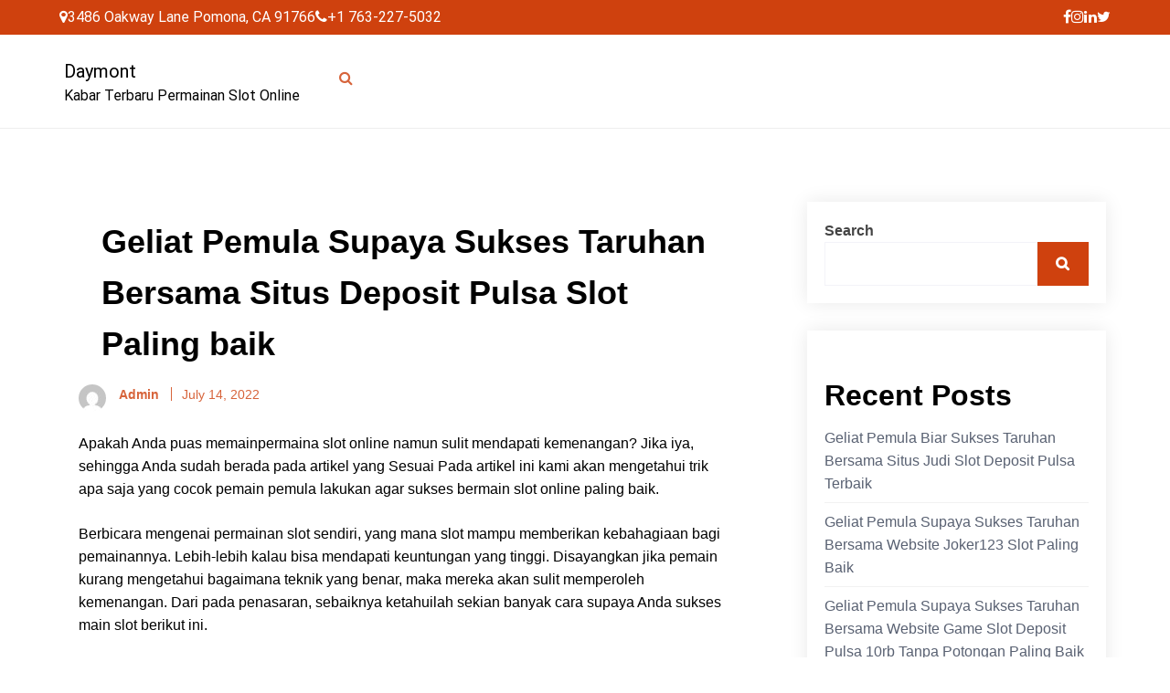

--- FILE ---
content_type: text/html; charset=UTF-8
request_url: https://daymont.org/geliat-pemula-supaya-sukses-taruhan-bersama-situs-deposit-pulsa-slot-paling-baik/
body_size: 13872
content:
<!doctype html>
<html lang="en-US">
<head>
	<meta charset="UTF-8">
	<meta name="viewport" content="width=device-width, initial-scale=1">
	<link rel="profile" href="https://gmpg.org/xfn/11">
	<title>Geliat Pemula Supaya Sukses Taruhan Bersama Situs Deposit Pulsa Slot Paling baik &#8211; Daymont</title>
<meta name='robots' content='max-image-preview:large' />
<link href='https://fonts.gstatic.com' crossorigin rel='preconnect' />
<link rel="alternate" type="application/rss+xml" title="Daymont &raquo; Feed" href="https://daymont.org/feed/" />
<link rel="alternate" type="application/rss+xml" title="Daymont &raquo; Comments Feed" href="https://daymont.org/comments/feed/" />
<link rel="alternate" title="oEmbed (JSON)" type="application/json+oembed" href="https://daymont.org/wp-json/oembed/1.0/embed?url=https%3A%2F%2Fdaymont.org%2Fgeliat-pemula-supaya-sukses-taruhan-bersama-situs-deposit-pulsa-slot-paling-baik%2F" />
<link rel="alternate" title="oEmbed (XML)" type="text/xml+oembed" href="https://daymont.org/wp-json/oembed/1.0/embed?url=https%3A%2F%2Fdaymont.org%2Fgeliat-pemula-supaya-sukses-taruhan-bersama-situs-deposit-pulsa-slot-paling-baik%2F&#038;format=xml" />
<style id='wp-img-auto-sizes-contain-inline-css' type='text/css'>
img:is([sizes=auto i],[sizes^="auto," i]){contain-intrinsic-size:3000px 1500px}
/*# sourceURL=wp-img-auto-sizes-contain-inline-css */
</style>
<style id='wp-emoji-styles-inline-css' type='text/css'>

	img.wp-smiley, img.emoji {
		display: inline !important;
		border: none !important;
		box-shadow: none !important;
		height: 1em !important;
		width: 1em !important;
		margin: 0 0.07em !important;
		vertical-align: -0.1em !important;
		background: none !important;
		padding: 0 !important;
	}
/*# sourceURL=wp-emoji-styles-inline-css */
</style>
<style id='wp-block-library-inline-css' type='text/css'>
:root{--wp-block-synced-color:#7a00df;--wp-block-synced-color--rgb:122,0,223;--wp-bound-block-color:var(--wp-block-synced-color);--wp-editor-canvas-background:#ddd;--wp-admin-theme-color:#007cba;--wp-admin-theme-color--rgb:0,124,186;--wp-admin-theme-color-darker-10:#006ba1;--wp-admin-theme-color-darker-10--rgb:0,107,160.5;--wp-admin-theme-color-darker-20:#005a87;--wp-admin-theme-color-darker-20--rgb:0,90,135;--wp-admin-border-width-focus:2px}@media (min-resolution:192dpi){:root{--wp-admin-border-width-focus:1.5px}}.wp-element-button{cursor:pointer}:root .has-very-light-gray-background-color{background-color:#eee}:root .has-very-dark-gray-background-color{background-color:#313131}:root .has-very-light-gray-color{color:#eee}:root .has-very-dark-gray-color{color:#313131}:root .has-vivid-green-cyan-to-vivid-cyan-blue-gradient-background{background:linear-gradient(135deg,#00d084,#0693e3)}:root .has-purple-crush-gradient-background{background:linear-gradient(135deg,#34e2e4,#4721fb 50%,#ab1dfe)}:root .has-hazy-dawn-gradient-background{background:linear-gradient(135deg,#faaca8,#dad0ec)}:root .has-subdued-olive-gradient-background{background:linear-gradient(135deg,#fafae1,#67a671)}:root .has-atomic-cream-gradient-background{background:linear-gradient(135deg,#fdd79a,#004a59)}:root .has-nightshade-gradient-background{background:linear-gradient(135deg,#330968,#31cdcf)}:root .has-midnight-gradient-background{background:linear-gradient(135deg,#020381,#2874fc)}:root{--wp--preset--font-size--normal:16px;--wp--preset--font-size--huge:42px}.has-regular-font-size{font-size:1em}.has-larger-font-size{font-size:2.625em}.has-normal-font-size{font-size:var(--wp--preset--font-size--normal)}.has-huge-font-size{font-size:var(--wp--preset--font-size--huge)}.has-text-align-center{text-align:center}.has-text-align-left{text-align:left}.has-text-align-right{text-align:right}.has-fit-text{white-space:nowrap!important}#end-resizable-editor-section{display:none}.aligncenter{clear:both}.items-justified-left{justify-content:flex-start}.items-justified-center{justify-content:center}.items-justified-right{justify-content:flex-end}.items-justified-space-between{justify-content:space-between}.screen-reader-text{border:0;clip-path:inset(50%);height:1px;margin:-1px;overflow:hidden;padding:0;position:absolute;width:1px;word-wrap:normal!important}.screen-reader-text:focus{background-color:#ddd;clip-path:none;color:#444;display:block;font-size:1em;height:auto;left:5px;line-height:normal;padding:15px 23px 14px;text-decoration:none;top:5px;width:auto;z-index:100000}html :where(.has-border-color){border-style:solid}html :where([style*=border-top-color]){border-top-style:solid}html :where([style*=border-right-color]){border-right-style:solid}html :where([style*=border-bottom-color]){border-bottom-style:solid}html :where([style*=border-left-color]){border-left-style:solid}html :where([style*=border-width]){border-style:solid}html :where([style*=border-top-width]){border-top-style:solid}html :where([style*=border-right-width]){border-right-style:solid}html :where([style*=border-bottom-width]){border-bottom-style:solid}html :where([style*=border-left-width]){border-left-style:solid}html :where(img[class*=wp-image-]){height:auto;max-width:100%}:where(figure){margin:0 0 1em}html :where(.is-position-sticky){--wp-admin--admin-bar--position-offset:var(--wp-admin--admin-bar--height,0px)}@media screen and (max-width:600px){html :where(.is-position-sticky){--wp-admin--admin-bar--position-offset:0px}}

/*# sourceURL=wp-block-library-inline-css */
</style><style id='wp-block-archives-inline-css' type='text/css'>
.wp-block-archives{box-sizing:border-box}.wp-block-archives-dropdown label{display:block}
/*# sourceURL=https://daymont.org/wp-includes/blocks/archives/style.min.css */
</style>
<style id='wp-block-categories-inline-css' type='text/css'>
.wp-block-categories{box-sizing:border-box}.wp-block-categories.alignleft{margin-right:2em}.wp-block-categories.alignright{margin-left:2em}.wp-block-categories.wp-block-categories-dropdown.aligncenter{text-align:center}.wp-block-categories .wp-block-categories__label{display:block;width:100%}
/*# sourceURL=https://daymont.org/wp-includes/blocks/categories/style.min.css */
</style>
<style id='wp-block-heading-inline-css' type='text/css'>
h1:where(.wp-block-heading).has-background,h2:where(.wp-block-heading).has-background,h3:where(.wp-block-heading).has-background,h4:where(.wp-block-heading).has-background,h5:where(.wp-block-heading).has-background,h6:where(.wp-block-heading).has-background{padding:1.25em 2.375em}h1.has-text-align-left[style*=writing-mode]:where([style*=vertical-lr]),h1.has-text-align-right[style*=writing-mode]:where([style*=vertical-rl]),h2.has-text-align-left[style*=writing-mode]:where([style*=vertical-lr]),h2.has-text-align-right[style*=writing-mode]:where([style*=vertical-rl]),h3.has-text-align-left[style*=writing-mode]:where([style*=vertical-lr]),h3.has-text-align-right[style*=writing-mode]:where([style*=vertical-rl]),h4.has-text-align-left[style*=writing-mode]:where([style*=vertical-lr]),h4.has-text-align-right[style*=writing-mode]:where([style*=vertical-rl]),h5.has-text-align-left[style*=writing-mode]:where([style*=vertical-lr]),h5.has-text-align-right[style*=writing-mode]:where([style*=vertical-rl]),h6.has-text-align-left[style*=writing-mode]:where([style*=vertical-lr]),h6.has-text-align-right[style*=writing-mode]:where([style*=vertical-rl]){rotate:180deg}
/*# sourceURL=https://daymont.org/wp-includes/blocks/heading/style.min.css */
</style>
<style id='wp-block-latest-comments-inline-css' type='text/css'>
ol.wp-block-latest-comments{box-sizing:border-box;margin-left:0}:where(.wp-block-latest-comments:not([style*=line-height] .wp-block-latest-comments__comment)){line-height:1.1}:where(.wp-block-latest-comments:not([style*=line-height] .wp-block-latest-comments__comment-excerpt p)){line-height:1.8}.has-dates :where(.wp-block-latest-comments:not([style*=line-height])),.has-excerpts :where(.wp-block-latest-comments:not([style*=line-height])){line-height:1.5}.wp-block-latest-comments .wp-block-latest-comments{padding-left:0}.wp-block-latest-comments__comment{list-style:none;margin-bottom:1em}.has-avatars .wp-block-latest-comments__comment{list-style:none;min-height:2.25em}.has-avatars .wp-block-latest-comments__comment .wp-block-latest-comments__comment-excerpt,.has-avatars .wp-block-latest-comments__comment .wp-block-latest-comments__comment-meta{margin-left:3.25em}.wp-block-latest-comments__comment-excerpt p{font-size:.875em;margin:.36em 0 1.4em}.wp-block-latest-comments__comment-date{display:block;font-size:.75em}.wp-block-latest-comments .avatar,.wp-block-latest-comments__comment-avatar{border-radius:1.5em;display:block;float:left;height:2.5em;margin-right:.75em;width:2.5em}.wp-block-latest-comments[class*=-font-size] a,.wp-block-latest-comments[style*=font-size] a{font-size:inherit}
/*# sourceURL=https://daymont.org/wp-includes/blocks/latest-comments/style.min.css */
</style>
<style id='wp-block-latest-posts-inline-css' type='text/css'>
.wp-block-latest-posts{box-sizing:border-box}.wp-block-latest-posts.alignleft{margin-right:2em}.wp-block-latest-posts.alignright{margin-left:2em}.wp-block-latest-posts.wp-block-latest-posts__list{list-style:none}.wp-block-latest-posts.wp-block-latest-posts__list li{clear:both;overflow-wrap:break-word}.wp-block-latest-posts.is-grid{display:flex;flex-wrap:wrap}.wp-block-latest-posts.is-grid li{margin:0 1.25em 1.25em 0;width:100%}@media (min-width:600px){.wp-block-latest-posts.columns-2 li{width:calc(50% - .625em)}.wp-block-latest-posts.columns-2 li:nth-child(2n){margin-right:0}.wp-block-latest-posts.columns-3 li{width:calc(33.33333% - .83333em)}.wp-block-latest-posts.columns-3 li:nth-child(3n){margin-right:0}.wp-block-latest-posts.columns-4 li{width:calc(25% - .9375em)}.wp-block-latest-posts.columns-4 li:nth-child(4n){margin-right:0}.wp-block-latest-posts.columns-5 li{width:calc(20% - 1em)}.wp-block-latest-posts.columns-5 li:nth-child(5n){margin-right:0}.wp-block-latest-posts.columns-6 li{width:calc(16.66667% - 1.04167em)}.wp-block-latest-posts.columns-6 li:nth-child(6n){margin-right:0}}:root :where(.wp-block-latest-posts.is-grid){padding:0}:root :where(.wp-block-latest-posts.wp-block-latest-posts__list){padding-left:0}.wp-block-latest-posts__post-author,.wp-block-latest-posts__post-date{display:block;font-size:.8125em}.wp-block-latest-posts__post-excerpt,.wp-block-latest-posts__post-full-content{margin-bottom:1em;margin-top:.5em}.wp-block-latest-posts__featured-image a{display:inline-block}.wp-block-latest-posts__featured-image img{height:auto;max-width:100%;width:auto}.wp-block-latest-posts__featured-image.alignleft{float:left;margin-right:1em}.wp-block-latest-posts__featured-image.alignright{float:right;margin-left:1em}.wp-block-latest-posts__featured-image.aligncenter{margin-bottom:1em;text-align:center}
/*# sourceURL=https://daymont.org/wp-includes/blocks/latest-posts/style.min.css */
</style>
<style id='wp-block-search-inline-css' type='text/css'>
.wp-block-search__button{margin-left:10px;word-break:normal}.wp-block-search__button.has-icon{line-height:0}.wp-block-search__button svg{height:1.25em;min-height:24px;min-width:24px;width:1.25em;fill:currentColor;vertical-align:text-bottom}:where(.wp-block-search__button){border:1px solid #ccc;padding:6px 10px}.wp-block-search__inside-wrapper{display:flex;flex:auto;flex-wrap:nowrap;max-width:100%}.wp-block-search__label{width:100%}.wp-block-search.wp-block-search__button-only .wp-block-search__button{box-sizing:border-box;display:flex;flex-shrink:0;justify-content:center;margin-left:0;max-width:100%}.wp-block-search.wp-block-search__button-only .wp-block-search__inside-wrapper{min-width:0!important;transition-property:width}.wp-block-search.wp-block-search__button-only .wp-block-search__input{flex-basis:100%;transition-duration:.3s}.wp-block-search.wp-block-search__button-only.wp-block-search__searchfield-hidden,.wp-block-search.wp-block-search__button-only.wp-block-search__searchfield-hidden .wp-block-search__inside-wrapper{overflow:hidden}.wp-block-search.wp-block-search__button-only.wp-block-search__searchfield-hidden .wp-block-search__input{border-left-width:0!important;border-right-width:0!important;flex-basis:0;flex-grow:0;margin:0;min-width:0!important;padding-left:0!important;padding-right:0!important;width:0!important}:where(.wp-block-search__input){appearance:none;border:1px solid #949494;flex-grow:1;font-family:inherit;font-size:inherit;font-style:inherit;font-weight:inherit;letter-spacing:inherit;line-height:inherit;margin-left:0;margin-right:0;min-width:3rem;padding:8px;text-decoration:unset!important;text-transform:inherit}:where(.wp-block-search__button-inside .wp-block-search__inside-wrapper){background-color:#fff;border:1px solid #949494;box-sizing:border-box;padding:4px}:where(.wp-block-search__button-inside .wp-block-search__inside-wrapper) .wp-block-search__input{border:none;border-radius:0;padding:0 4px}:where(.wp-block-search__button-inside .wp-block-search__inside-wrapper) .wp-block-search__input:focus{outline:none}:where(.wp-block-search__button-inside .wp-block-search__inside-wrapper) :where(.wp-block-search__button){padding:4px 8px}.wp-block-search.aligncenter .wp-block-search__inside-wrapper{margin:auto}.wp-block[data-align=right] .wp-block-search.wp-block-search__button-only .wp-block-search__inside-wrapper{float:right}
/*# sourceURL=https://daymont.org/wp-includes/blocks/search/style.min.css */
</style>
<style id='wp-block-search-theme-inline-css' type='text/css'>
.wp-block-search .wp-block-search__label{font-weight:700}.wp-block-search__button{border:1px solid #ccc;padding:.375em .625em}
/*# sourceURL=https://daymont.org/wp-includes/blocks/search/theme.min.css */
</style>
<style id='wp-block-group-inline-css' type='text/css'>
.wp-block-group{box-sizing:border-box}:where(.wp-block-group.wp-block-group-is-layout-constrained){position:relative}
/*# sourceURL=https://daymont.org/wp-includes/blocks/group/style.min.css */
</style>
<style id='wp-block-group-theme-inline-css' type='text/css'>
:where(.wp-block-group.has-background){padding:1.25em 2.375em}
/*# sourceURL=https://daymont.org/wp-includes/blocks/group/theme.min.css */
</style>
<style id='global-styles-inline-css' type='text/css'>
:root{--wp--preset--aspect-ratio--square: 1;--wp--preset--aspect-ratio--4-3: 4/3;--wp--preset--aspect-ratio--3-4: 3/4;--wp--preset--aspect-ratio--3-2: 3/2;--wp--preset--aspect-ratio--2-3: 2/3;--wp--preset--aspect-ratio--16-9: 16/9;--wp--preset--aspect-ratio--9-16: 9/16;--wp--preset--color--black: #000000;--wp--preset--color--cyan-bluish-gray: #abb8c3;--wp--preset--color--white: #ffffff;--wp--preset--color--pale-pink: #f78da7;--wp--preset--color--vivid-red: #cf2e2e;--wp--preset--color--luminous-vivid-orange: #ff6900;--wp--preset--color--luminous-vivid-amber: #fcb900;--wp--preset--color--light-green-cyan: #7bdcb5;--wp--preset--color--vivid-green-cyan: #00d084;--wp--preset--color--pale-cyan-blue: #8ed1fc;--wp--preset--color--vivid-cyan-blue: #0693e3;--wp--preset--color--vivid-purple: #9b51e0;--wp--preset--gradient--vivid-cyan-blue-to-vivid-purple: linear-gradient(135deg,rgb(6,147,227) 0%,rgb(155,81,224) 100%);--wp--preset--gradient--light-green-cyan-to-vivid-green-cyan: linear-gradient(135deg,rgb(122,220,180) 0%,rgb(0,208,130) 100%);--wp--preset--gradient--luminous-vivid-amber-to-luminous-vivid-orange: linear-gradient(135deg,rgb(252,185,0) 0%,rgb(255,105,0) 100%);--wp--preset--gradient--luminous-vivid-orange-to-vivid-red: linear-gradient(135deg,rgb(255,105,0) 0%,rgb(207,46,46) 100%);--wp--preset--gradient--very-light-gray-to-cyan-bluish-gray: linear-gradient(135deg,rgb(238,238,238) 0%,rgb(169,184,195) 100%);--wp--preset--gradient--cool-to-warm-spectrum: linear-gradient(135deg,rgb(74,234,220) 0%,rgb(151,120,209) 20%,rgb(207,42,186) 40%,rgb(238,44,130) 60%,rgb(251,105,98) 80%,rgb(254,248,76) 100%);--wp--preset--gradient--blush-light-purple: linear-gradient(135deg,rgb(255,206,236) 0%,rgb(152,150,240) 100%);--wp--preset--gradient--blush-bordeaux: linear-gradient(135deg,rgb(254,205,165) 0%,rgb(254,45,45) 50%,rgb(107,0,62) 100%);--wp--preset--gradient--luminous-dusk: linear-gradient(135deg,rgb(255,203,112) 0%,rgb(199,81,192) 50%,rgb(65,88,208) 100%);--wp--preset--gradient--pale-ocean: linear-gradient(135deg,rgb(255,245,203) 0%,rgb(182,227,212) 50%,rgb(51,167,181) 100%);--wp--preset--gradient--electric-grass: linear-gradient(135deg,rgb(202,248,128) 0%,rgb(113,206,126) 100%);--wp--preset--gradient--midnight: linear-gradient(135deg,rgb(2,3,129) 0%,rgb(40,116,252) 100%);--wp--preset--font-size--small: 13px;--wp--preset--font-size--medium: 20px;--wp--preset--font-size--large: 36px;--wp--preset--font-size--x-large: 42px;--wp--preset--spacing--20: 0.44rem;--wp--preset--spacing--30: 0.67rem;--wp--preset--spacing--40: 1rem;--wp--preset--spacing--50: 1.5rem;--wp--preset--spacing--60: 2.25rem;--wp--preset--spacing--70: 3.38rem;--wp--preset--spacing--80: 5.06rem;--wp--preset--shadow--natural: 6px 6px 9px rgba(0, 0, 0, 0.2);--wp--preset--shadow--deep: 12px 12px 50px rgba(0, 0, 0, 0.4);--wp--preset--shadow--sharp: 6px 6px 0px rgba(0, 0, 0, 0.2);--wp--preset--shadow--outlined: 6px 6px 0px -3px rgb(255, 255, 255), 6px 6px rgb(0, 0, 0);--wp--preset--shadow--crisp: 6px 6px 0px rgb(0, 0, 0);}:where(.is-layout-flex){gap: 0.5em;}:where(.is-layout-grid){gap: 0.5em;}body .is-layout-flex{display: flex;}.is-layout-flex{flex-wrap: wrap;align-items: center;}.is-layout-flex > :is(*, div){margin: 0;}body .is-layout-grid{display: grid;}.is-layout-grid > :is(*, div){margin: 0;}:where(.wp-block-columns.is-layout-flex){gap: 2em;}:where(.wp-block-columns.is-layout-grid){gap: 2em;}:where(.wp-block-post-template.is-layout-flex){gap: 1.25em;}:where(.wp-block-post-template.is-layout-grid){gap: 1.25em;}.has-black-color{color: var(--wp--preset--color--black) !important;}.has-cyan-bluish-gray-color{color: var(--wp--preset--color--cyan-bluish-gray) !important;}.has-white-color{color: var(--wp--preset--color--white) !important;}.has-pale-pink-color{color: var(--wp--preset--color--pale-pink) !important;}.has-vivid-red-color{color: var(--wp--preset--color--vivid-red) !important;}.has-luminous-vivid-orange-color{color: var(--wp--preset--color--luminous-vivid-orange) !important;}.has-luminous-vivid-amber-color{color: var(--wp--preset--color--luminous-vivid-amber) !important;}.has-light-green-cyan-color{color: var(--wp--preset--color--light-green-cyan) !important;}.has-vivid-green-cyan-color{color: var(--wp--preset--color--vivid-green-cyan) !important;}.has-pale-cyan-blue-color{color: var(--wp--preset--color--pale-cyan-blue) !important;}.has-vivid-cyan-blue-color{color: var(--wp--preset--color--vivid-cyan-blue) !important;}.has-vivid-purple-color{color: var(--wp--preset--color--vivid-purple) !important;}.has-black-background-color{background-color: var(--wp--preset--color--black) !important;}.has-cyan-bluish-gray-background-color{background-color: var(--wp--preset--color--cyan-bluish-gray) !important;}.has-white-background-color{background-color: var(--wp--preset--color--white) !important;}.has-pale-pink-background-color{background-color: var(--wp--preset--color--pale-pink) !important;}.has-vivid-red-background-color{background-color: var(--wp--preset--color--vivid-red) !important;}.has-luminous-vivid-orange-background-color{background-color: var(--wp--preset--color--luminous-vivid-orange) !important;}.has-luminous-vivid-amber-background-color{background-color: var(--wp--preset--color--luminous-vivid-amber) !important;}.has-light-green-cyan-background-color{background-color: var(--wp--preset--color--light-green-cyan) !important;}.has-vivid-green-cyan-background-color{background-color: var(--wp--preset--color--vivid-green-cyan) !important;}.has-pale-cyan-blue-background-color{background-color: var(--wp--preset--color--pale-cyan-blue) !important;}.has-vivid-cyan-blue-background-color{background-color: var(--wp--preset--color--vivid-cyan-blue) !important;}.has-vivid-purple-background-color{background-color: var(--wp--preset--color--vivid-purple) !important;}.has-black-border-color{border-color: var(--wp--preset--color--black) !important;}.has-cyan-bluish-gray-border-color{border-color: var(--wp--preset--color--cyan-bluish-gray) !important;}.has-white-border-color{border-color: var(--wp--preset--color--white) !important;}.has-pale-pink-border-color{border-color: var(--wp--preset--color--pale-pink) !important;}.has-vivid-red-border-color{border-color: var(--wp--preset--color--vivid-red) !important;}.has-luminous-vivid-orange-border-color{border-color: var(--wp--preset--color--luminous-vivid-orange) !important;}.has-luminous-vivid-amber-border-color{border-color: var(--wp--preset--color--luminous-vivid-amber) !important;}.has-light-green-cyan-border-color{border-color: var(--wp--preset--color--light-green-cyan) !important;}.has-vivid-green-cyan-border-color{border-color: var(--wp--preset--color--vivid-green-cyan) !important;}.has-pale-cyan-blue-border-color{border-color: var(--wp--preset--color--pale-cyan-blue) !important;}.has-vivid-cyan-blue-border-color{border-color: var(--wp--preset--color--vivid-cyan-blue) !important;}.has-vivid-purple-border-color{border-color: var(--wp--preset--color--vivid-purple) !important;}.has-vivid-cyan-blue-to-vivid-purple-gradient-background{background: var(--wp--preset--gradient--vivid-cyan-blue-to-vivid-purple) !important;}.has-light-green-cyan-to-vivid-green-cyan-gradient-background{background: var(--wp--preset--gradient--light-green-cyan-to-vivid-green-cyan) !important;}.has-luminous-vivid-amber-to-luminous-vivid-orange-gradient-background{background: var(--wp--preset--gradient--luminous-vivid-amber-to-luminous-vivid-orange) !important;}.has-luminous-vivid-orange-to-vivid-red-gradient-background{background: var(--wp--preset--gradient--luminous-vivid-orange-to-vivid-red) !important;}.has-very-light-gray-to-cyan-bluish-gray-gradient-background{background: var(--wp--preset--gradient--very-light-gray-to-cyan-bluish-gray) !important;}.has-cool-to-warm-spectrum-gradient-background{background: var(--wp--preset--gradient--cool-to-warm-spectrum) !important;}.has-blush-light-purple-gradient-background{background: var(--wp--preset--gradient--blush-light-purple) !important;}.has-blush-bordeaux-gradient-background{background: var(--wp--preset--gradient--blush-bordeaux) !important;}.has-luminous-dusk-gradient-background{background: var(--wp--preset--gradient--luminous-dusk) !important;}.has-pale-ocean-gradient-background{background: var(--wp--preset--gradient--pale-ocean) !important;}.has-electric-grass-gradient-background{background: var(--wp--preset--gradient--electric-grass) !important;}.has-midnight-gradient-background{background: var(--wp--preset--gradient--midnight) !important;}.has-small-font-size{font-size: var(--wp--preset--font-size--small) !important;}.has-medium-font-size{font-size: var(--wp--preset--font-size--medium) !important;}.has-large-font-size{font-size: var(--wp--preset--font-size--large) !important;}.has-x-large-font-size{font-size: var(--wp--preset--font-size--x-large) !important;}
/*# sourceURL=global-styles-inline-css */
</style>

<style id='classic-theme-styles-inline-css' type='text/css'>
/*! This file is auto-generated */
.wp-block-button__link{color:#fff;background-color:#32373c;border-radius:9999px;box-shadow:none;text-decoration:none;padding:calc(.667em + 2px) calc(1.333em + 2px);font-size:1.125em}.wp-block-file__button{background:#32373c;color:#fff;text-decoration:none}
/*# sourceURL=/wp-includes/css/classic-themes.min.css */
</style>
<link rel='stylesheet' id='fontawesome-css' href='https://daymont.org/wp-content/themes/fitness-blog/assets/css/fontawesome.css?ver=6.9' type='text/css' media='all' />
<link rel='stylesheet' id='slick-theme-css' href='https://daymont.org/wp-content/themes/fitness-blog/assets/slick-1.8.1/slick/slick-theme.css?ver=6.9' type='text/css' media='all' />
<link rel='stylesheet' id='slick-css' href='https://daymont.org/wp-content/themes/fitness-blog/assets/slick-1.8.1/slick/slick.css?ver=6.9' type='text/css' media='all' />
<link rel='stylesheet' id='fitness-blog-style-css' href='https://daymont.org/wp-content/themes/fitness-blog/style.css?ver=6.9' type='text/css' media='all' />
<style id='fitness-blog-style-inline-css' type='text/css'>

	.hero-content .discover-me-button a{
        background-color: #d7643b;
        color: #ffffff;
    }
    .hero-content .discover-me-button a:hover{
        background-color: #000000;
        color: #ffffff;
    }
	
/*# sourceURL=fitness-blog-style-inline-css */
</style>
<script type="text/javascript" src="https://daymont.org/wp-includes/js/jquery/jquery.min.js?ver=3.7.1" id="jquery-core-js"></script>
<script type="text/javascript" src="https://daymont.org/wp-includes/js/jquery/jquery-migrate.min.js?ver=3.4.1" id="jquery-migrate-js"></script>
<link rel="https://api.w.org/" href="https://daymont.org/wp-json/" /><link rel="alternate" title="JSON" type="application/json" href="https://daymont.org/wp-json/wp/v2/posts/32270" /><link rel="EditURI" type="application/rsd+xml" title="RSD" href="https://daymont.org/xmlrpc.php?rsd" />
<meta name="generator" content="WordPress 6.9" />
<link rel="canonical" href="https://daymont.org/geliat-pemula-supaya-sukses-taruhan-bersama-situs-deposit-pulsa-slot-paling-baik/" />
<link rel='shortlink' href='https://daymont.org/?p=32270' />
<style id="kirki-inline-styles">header#masthead .top-header{background:#cf410e;}.site-branding .address-contact-info{font-family:Roboto;font-size:16px;font-weight:400;letter-spacing:0px;line-height:1.6;text-transform:none;color:#ffffff;}header#masthead{background:#ffffff;}.site-branding .site-title a{font-family:Roboto;font-size:1.25rem;font-weight:400;letter-spacing:0px;line-height:1.6;text-transform:none;color:#000000;}.site-branding p.site-description{font-family:Roboto;font-size:1rem;font-weight:400;letter-spacing:0px;line-height:1.4;text-transform:none;color:#000000;}#cssmenu>ul>li>a{font-family:Roboto;font-size:1rem;font-weight:400;letter-spacing:0px;line-height:1.6;text-transform:none;color:#000000;}section.banner-section{background:#b1c0c8;background-color:#b1c0c8;background-repeat:repeat;background-position:center center;background-attachment:scroll;-webkit-background-size:cover;-moz-background-size:cover;-ms-background-size:cover;-o-background-size:cover;background-size:cover;}.banner-title{font-family:Roboto;font-size:3.375rem;font-weight:bold;letter-spacing:0px;line-height:1.6;text-align:left;text-transform:none;color:#ffffff;}.banner-descriptions{font-family:Roboto;font-size:1rem;font-weight:400;letter-spacing:0px;line-height:1.6;text-align:left;text-transform:none;color:#ffffff;}.fitness-blog-standard-post__overlay-category span.cat-links a, .widget .tagcloud a, blockquote.wp-block-quote.is-style-red-qoute, .scrooltotop a:hover, .discover-me-button a, .woocommerce #respond input#submit.alt, .woocommerce a.button.alt, .woocommerce button.button.alt, .woocommerce input.button.alt, .woocommerce ul.products li.product .onsale, .woocommerce span.onsale, .pagination li.page-item a, .pagination li.page-item span,.fitness-blog-standard-post__blog-meta .cat-links a, .post_categories_on_thumbnail .cat-links a{background-color:#d7643b;}.fitness-blog-standard-post__blog-meta .cat-links a, .post_categories_on_thumbnail .cat-links a{border-color:#d7643b;}.fitness-blog-standard-post__blog-meta>span.posted_by a i, .fitness-blog-standard-post__blog-meta>span.posted-on a, .widget-area .widget.widget_rss a.rsswidget, .widget ul li a:hover, .widget ul li a:visited, .widget ul li a:focus, .widget ul li a:active, .widget ol li a:hover, .widget ol li a:visited, .widget ol li a:focus, .widget ol li a:active, .fitness-blog-standard-post .fitness-blog-standard-post__full-summery a, a:hover, a:focus, a:active, span.opacity-none:before, .woocommerce div.product p.price, .woocommerce div.product span.price, .woocommerce ul.products li.product .price, span.opacity-none a:before{color:#d7643b;}.fitness-blog-standard-post__blog-meta>span.posted-on i.line{background-color:#d7643b;}footer.site-footer, .site-copyright{background-color:#091a44;}.footer-content .widget h2.widget-title.footer-title{color:#5cB85c;}.footer-content .widget h2.widget-title.footer-title:before{background-color:#5cB85c;}.site-copyright{border-color:1px solid rgba(221, 221, 221, 0.1);color:#ffffff;}.top-social #cssmenu ul.social-links li a{color:#ffffff;}.top-social #cssmenu ul.social-links li a:hover{color:#484848;}/* cyrillic-ext */
@font-face {
  font-family: 'Roboto';
  font-style: normal;
  font-weight: 400;
  font-stretch: normal;
  font-display: swap;
  src: url(https://daymont.org/wp-content/fonts/roboto/font) format('woff');
  unicode-range: U+0460-052F, U+1C80-1C8A, U+20B4, U+2DE0-2DFF, U+A640-A69F, U+FE2E-FE2F;
}
/* cyrillic */
@font-face {
  font-family: 'Roboto';
  font-style: normal;
  font-weight: 400;
  font-stretch: normal;
  font-display: swap;
  src: url(https://daymont.org/wp-content/fonts/roboto/font) format('woff');
  unicode-range: U+0301, U+0400-045F, U+0490-0491, U+04B0-04B1, U+2116;
}
/* greek-ext */
@font-face {
  font-family: 'Roboto';
  font-style: normal;
  font-weight: 400;
  font-stretch: normal;
  font-display: swap;
  src: url(https://daymont.org/wp-content/fonts/roboto/font) format('woff');
  unicode-range: U+1F00-1FFF;
}
/* greek */
@font-face {
  font-family: 'Roboto';
  font-style: normal;
  font-weight: 400;
  font-stretch: normal;
  font-display: swap;
  src: url(https://daymont.org/wp-content/fonts/roboto/font) format('woff');
  unicode-range: U+0370-0377, U+037A-037F, U+0384-038A, U+038C, U+038E-03A1, U+03A3-03FF;
}
/* math */
@font-face {
  font-family: 'Roboto';
  font-style: normal;
  font-weight: 400;
  font-stretch: normal;
  font-display: swap;
  src: url(https://daymont.org/wp-content/fonts/roboto/font) format('woff');
  unicode-range: U+0302-0303, U+0305, U+0307-0308, U+0310, U+0312, U+0315, U+031A, U+0326-0327, U+032C, U+032F-0330, U+0332-0333, U+0338, U+033A, U+0346, U+034D, U+0391-03A1, U+03A3-03A9, U+03B1-03C9, U+03D1, U+03D5-03D6, U+03F0-03F1, U+03F4-03F5, U+2016-2017, U+2034-2038, U+203C, U+2040, U+2043, U+2047, U+2050, U+2057, U+205F, U+2070-2071, U+2074-208E, U+2090-209C, U+20D0-20DC, U+20E1, U+20E5-20EF, U+2100-2112, U+2114-2115, U+2117-2121, U+2123-214F, U+2190, U+2192, U+2194-21AE, U+21B0-21E5, U+21F1-21F2, U+21F4-2211, U+2213-2214, U+2216-22FF, U+2308-230B, U+2310, U+2319, U+231C-2321, U+2336-237A, U+237C, U+2395, U+239B-23B7, U+23D0, U+23DC-23E1, U+2474-2475, U+25AF, U+25B3, U+25B7, U+25BD, U+25C1, U+25CA, U+25CC, U+25FB, U+266D-266F, U+27C0-27FF, U+2900-2AFF, U+2B0E-2B11, U+2B30-2B4C, U+2BFE, U+3030, U+FF5B, U+FF5D, U+1D400-1D7FF, U+1EE00-1EEFF;
}
/* symbols */
@font-face {
  font-family: 'Roboto';
  font-style: normal;
  font-weight: 400;
  font-stretch: normal;
  font-display: swap;
  src: url(https://daymont.org/wp-content/fonts/roboto/font) format('woff');
  unicode-range: U+0001-000C, U+000E-001F, U+007F-009F, U+20DD-20E0, U+20E2-20E4, U+2150-218F, U+2190, U+2192, U+2194-2199, U+21AF, U+21E6-21F0, U+21F3, U+2218-2219, U+2299, U+22C4-22C6, U+2300-243F, U+2440-244A, U+2460-24FF, U+25A0-27BF, U+2800-28FF, U+2921-2922, U+2981, U+29BF, U+29EB, U+2B00-2BFF, U+4DC0-4DFF, U+FFF9-FFFB, U+10140-1018E, U+10190-1019C, U+101A0, U+101D0-101FD, U+102E0-102FB, U+10E60-10E7E, U+1D2C0-1D2D3, U+1D2E0-1D37F, U+1F000-1F0FF, U+1F100-1F1AD, U+1F1E6-1F1FF, U+1F30D-1F30F, U+1F315, U+1F31C, U+1F31E, U+1F320-1F32C, U+1F336, U+1F378, U+1F37D, U+1F382, U+1F393-1F39F, U+1F3A7-1F3A8, U+1F3AC-1F3AF, U+1F3C2, U+1F3C4-1F3C6, U+1F3CA-1F3CE, U+1F3D4-1F3E0, U+1F3ED, U+1F3F1-1F3F3, U+1F3F5-1F3F7, U+1F408, U+1F415, U+1F41F, U+1F426, U+1F43F, U+1F441-1F442, U+1F444, U+1F446-1F449, U+1F44C-1F44E, U+1F453, U+1F46A, U+1F47D, U+1F4A3, U+1F4B0, U+1F4B3, U+1F4B9, U+1F4BB, U+1F4BF, U+1F4C8-1F4CB, U+1F4D6, U+1F4DA, U+1F4DF, U+1F4E3-1F4E6, U+1F4EA-1F4ED, U+1F4F7, U+1F4F9-1F4FB, U+1F4FD-1F4FE, U+1F503, U+1F507-1F50B, U+1F50D, U+1F512-1F513, U+1F53E-1F54A, U+1F54F-1F5FA, U+1F610, U+1F650-1F67F, U+1F687, U+1F68D, U+1F691, U+1F694, U+1F698, U+1F6AD, U+1F6B2, U+1F6B9-1F6BA, U+1F6BC, U+1F6C6-1F6CF, U+1F6D3-1F6D7, U+1F6E0-1F6EA, U+1F6F0-1F6F3, U+1F6F7-1F6FC, U+1F700-1F7FF, U+1F800-1F80B, U+1F810-1F847, U+1F850-1F859, U+1F860-1F887, U+1F890-1F8AD, U+1F8B0-1F8BB, U+1F8C0-1F8C1, U+1F900-1F90B, U+1F93B, U+1F946, U+1F984, U+1F996, U+1F9E9, U+1FA00-1FA6F, U+1FA70-1FA7C, U+1FA80-1FA89, U+1FA8F-1FAC6, U+1FACE-1FADC, U+1FADF-1FAE9, U+1FAF0-1FAF8, U+1FB00-1FBFF;
}
/* vietnamese */
@font-face {
  font-family: 'Roboto';
  font-style: normal;
  font-weight: 400;
  font-stretch: normal;
  font-display: swap;
  src: url(https://daymont.org/wp-content/fonts/roboto/font) format('woff');
  unicode-range: U+0102-0103, U+0110-0111, U+0128-0129, U+0168-0169, U+01A0-01A1, U+01AF-01B0, U+0300-0301, U+0303-0304, U+0308-0309, U+0323, U+0329, U+1EA0-1EF9, U+20AB;
}
/* latin-ext */
@font-face {
  font-family: 'Roboto';
  font-style: normal;
  font-weight: 400;
  font-stretch: normal;
  font-display: swap;
  src: url(https://daymont.org/wp-content/fonts/roboto/font) format('woff');
  unicode-range: U+0100-02BA, U+02BD-02C5, U+02C7-02CC, U+02CE-02D7, U+02DD-02FF, U+0304, U+0308, U+0329, U+1D00-1DBF, U+1E00-1E9F, U+1EF2-1EFF, U+2020, U+20A0-20AB, U+20AD-20C0, U+2113, U+2C60-2C7F, U+A720-A7FF;
}
/* latin */
@font-face {
  font-family: 'Roboto';
  font-style: normal;
  font-weight: 400;
  font-stretch: normal;
  font-display: swap;
  src: url(https://daymont.org/wp-content/fonts/roboto/font) format('woff');
  unicode-range: U+0000-00FF, U+0131, U+0152-0153, U+02BB-02BC, U+02C6, U+02DA, U+02DC, U+0304, U+0308, U+0329, U+2000-206F, U+20AC, U+2122, U+2191, U+2193, U+2212, U+2215, U+FEFF, U+FFFD;
}/* cyrillic-ext */
@font-face {
  font-family: 'Roboto';
  font-style: normal;
  font-weight: 400;
  font-stretch: normal;
  font-display: swap;
  src: url(https://daymont.org/wp-content/fonts/roboto/font) format('woff');
  unicode-range: U+0460-052F, U+1C80-1C8A, U+20B4, U+2DE0-2DFF, U+A640-A69F, U+FE2E-FE2F;
}
/* cyrillic */
@font-face {
  font-family: 'Roboto';
  font-style: normal;
  font-weight: 400;
  font-stretch: normal;
  font-display: swap;
  src: url(https://daymont.org/wp-content/fonts/roboto/font) format('woff');
  unicode-range: U+0301, U+0400-045F, U+0490-0491, U+04B0-04B1, U+2116;
}
/* greek-ext */
@font-face {
  font-family: 'Roboto';
  font-style: normal;
  font-weight: 400;
  font-stretch: normal;
  font-display: swap;
  src: url(https://daymont.org/wp-content/fonts/roboto/font) format('woff');
  unicode-range: U+1F00-1FFF;
}
/* greek */
@font-face {
  font-family: 'Roboto';
  font-style: normal;
  font-weight: 400;
  font-stretch: normal;
  font-display: swap;
  src: url(https://daymont.org/wp-content/fonts/roboto/font) format('woff');
  unicode-range: U+0370-0377, U+037A-037F, U+0384-038A, U+038C, U+038E-03A1, U+03A3-03FF;
}
/* math */
@font-face {
  font-family: 'Roboto';
  font-style: normal;
  font-weight: 400;
  font-stretch: normal;
  font-display: swap;
  src: url(https://daymont.org/wp-content/fonts/roboto/font) format('woff');
  unicode-range: U+0302-0303, U+0305, U+0307-0308, U+0310, U+0312, U+0315, U+031A, U+0326-0327, U+032C, U+032F-0330, U+0332-0333, U+0338, U+033A, U+0346, U+034D, U+0391-03A1, U+03A3-03A9, U+03B1-03C9, U+03D1, U+03D5-03D6, U+03F0-03F1, U+03F4-03F5, U+2016-2017, U+2034-2038, U+203C, U+2040, U+2043, U+2047, U+2050, U+2057, U+205F, U+2070-2071, U+2074-208E, U+2090-209C, U+20D0-20DC, U+20E1, U+20E5-20EF, U+2100-2112, U+2114-2115, U+2117-2121, U+2123-214F, U+2190, U+2192, U+2194-21AE, U+21B0-21E5, U+21F1-21F2, U+21F4-2211, U+2213-2214, U+2216-22FF, U+2308-230B, U+2310, U+2319, U+231C-2321, U+2336-237A, U+237C, U+2395, U+239B-23B7, U+23D0, U+23DC-23E1, U+2474-2475, U+25AF, U+25B3, U+25B7, U+25BD, U+25C1, U+25CA, U+25CC, U+25FB, U+266D-266F, U+27C0-27FF, U+2900-2AFF, U+2B0E-2B11, U+2B30-2B4C, U+2BFE, U+3030, U+FF5B, U+FF5D, U+1D400-1D7FF, U+1EE00-1EEFF;
}
/* symbols */
@font-face {
  font-family: 'Roboto';
  font-style: normal;
  font-weight: 400;
  font-stretch: normal;
  font-display: swap;
  src: url(https://daymont.org/wp-content/fonts/roboto/font) format('woff');
  unicode-range: U+0001-000C, U+000E-001F, U+007F-009F, U+20DD-20E0, U+20E2-20E4, U+2150-218F, U+2190, U+2192, U+2194-2199, U+21AF, U+21E6-21F0, U+21F3, U+2218-2219, U+2299, U+22C4-22C6, U+2300-243F, U+2440-244A, U+2460-24FF, U+25A0-27BF, U+2800-28FF, U+2921-2922, U+2981, U+29BF, U+29EB, U+2B00-2BFF, U+4DC0-4DFF, U+FFF9-FFFB, U+10140-1018E, U+10190-1019C, U+101A0, U+101D0-101FD, U+102E0-102FB, U+10E60-10E7E, U+1D2C0-1D2D3, U+1D2E0-1D37F, U+1F000-1F0FF, U+1F100-1F1AD, U+1F1E6-1F1FF, U+1F30D-1F30F, U+1F315, U+1F31C, U+1F31E, U+1F320-1F32C, U+1F336, U+1F378, U+1F37D, U+1F382, U+1F393-1F39F, U+1F3A7-1F3A8, U+1F3AC-1F3AF, U+1F3C2, U+1F3C4-1F3C6, U+1F3CA-1F3CE, U+1F3D4-1F3E0, U+1F3ED, U+1F3F1-1F3F3, U+1F3F5-1F3F7, U+1F408, U+1F415, U+1F41F, U+1F426, U+1F43F, U+1F441-1F442, U+1F444, U+1F446-1F449, U+1F44C-1F44E, U+1F453, U+1F46A, U+1F47D, U+1F4A3, U+1F4B0, U+1F4B3, U+1F4B9, U+1F4BB, U+1F4BF, U+1F4C8-1F4CB, U+1F4D6, U+1F4DA, U+1F4DF, U+1F4E3-1F4E6, U+1F4EA-1F4ED, U+1F4F7, U+1F4F9-1F4FB, U+1F4FD-1F4FE, U+1F503, U+1F507-1F50B, U+1F50D, U+1F512-1F513, U+1F53E-1F54A, U+1F54F-1F5FA, U+1F610, U+1F650-1F67F, U+1F687, U+1F68D, U+1F691, U+1F694, U+1F698, U+1F6AD, U+1F6B2, U+1F6B9-1F6BA, U+1F6BC, U+1F6C6-1F6CF, U+1F6D3-1F6D7, U+1F6E0-1F6EA, U+1F6F0-1F6F3, U+1F6F7-1F6FC, U+1F700-1F7FF, U+1F800-1F80B, U+1F810-1F847, U+1F850-1F859, U+1F860-1F887, U+1F890-1F8AD, U+1F8B0-1F8BB, U+1F8C0-1F8C1, U+1F900-1F90B, U+1F93B, U+1F946, U+1F984, U+1F996, U+1F9E9, U+1FA00-1FA6F, U+1FA70-1FA7C, U+1FA80-1FA89, U+1FA8F-1FAC6, U+1FACE-1FADC, U+1FADF-1FAE9, U+1FAF0-1FAF8, U+1FB00-1FBFF;
}
/* vietnamese */
@font-face {
  font-family: 'Roboto';
  font-style: normal;
  font-weight: 400;
  font-stretch: normal;
  font-display: swap;
  src: url(https://daymont.org/wp-content/fonts/roboto/font) format('woff');
  unicode-range: U+0102-0103, U+0110-0111, U+0128-0129, U+0168-0169, U+01A0-01A1, U+01AF-01B0, U+0300-0301, U+0303-0304, U+0308-0309, U+0323, U+0329, U+1EA0-1EF9, U+20AB;
}
/* latin-ext */
@font-face {
  font-family: 'Roboto';
  font-style: normal;
  font-weight: 400;
  font-stretch: normal;
  font-display: swap;
  src: url(https://daymont.org/wp-content/fonts/roboto/font) format('woff');
  unicode-range: U+0100-02BA, U+02BD-02C5, U+02C7-02CC, U+02CE-02D7, U+02DD-02FF, U+0304, U+0308, U+0329, U+1D00-1DBF, U+1E00-1E9F, U+1EF2-1EFF, U+2020, U+20A0-20AB, U+20AD-20C0, U+2113, U+2C60-2C7F, U+A720-A7FF;
}
/* latin */
@font-face {
  font-family: 'Roboto';
  font-style: normal;
  font-weight: 400;
  font-stretch: normal;
  font-display: swap;
  src: url(https://daymont.org/wp-content/fonts/roboto/font) format('woff');
  unicode-range: U+0000-00FF, U+0131, U+0152-0153, U+02BB-02BC, U+02C6, U+02DA, U+02DC, U+0304, U+0308, U+0329, U+2000-206F, U+20AC, U+2122, U+2191, U+2193, U+2212, U+2215, U+FEFF, U+FFFD;
}/* cyrillic-ext */
@font-face {
  font-family: 'Roboto';
  font-style: normal;
  font-weight: 400;
  font-stretch: normal;
  font-display: swap;
  src: url(https://daymont.org/wp-content/fonts/roboto/font) format('woff');
  unicode-range: U+0460-052F, U+1C80-1C8A, U+20B4, U+2DE0-2DFF, U+A640-A69F, U+FE2E-FE2F;
}
/* cyrillic */
@font-face {
  font-family: 'Roboto';
  font-style: normal;
  font-weight: 400;
  font-stretch: normal;
  font-display: swap;
  src: url(https://daymont.org/wp-content/fonts/roboto/font) format('woff');
  unicode-range: U+0301, U+0400-045F, U+0490-0491, U+04B0-04B1, U+2116;
}
/* greek-ext */
@font-face {
  font-family: 'Roboto';
  font-style: normal;
  font-weight: 400;
  font-stretch: normal;
  font-display: swap;
  src: url(https://daymont.org/wp-content/fonts/roboto/font) format('woff');
  unicode-range: U+1F00-1FFF;
}
/* greek */
@font-face {
  font-family: 'Roboto';
  font-style: normal;
  font-weight: 400;
  font-stretch: normal;
  font-display: swap;
  src: url(https://daymont.org/wp-content/fonts/roboto/font) format('woff');
  unicode-range: U+0370-0377, U+037A-037F, U+0384-038A, U+038C, U+038E-03A1, U+03A3-03FF;
}
/* math */
@font-face {
  font-family: 'Roboto';
  font-style: normal;
  font-weight: 400;
  font-stretch: normal;
  font-display: swap;
  src: url(https://daymont.org/wp-content/fonts/roboto/font) format('woff');
  unicode-range: U+0302-0303, U+0305, U+0307-0308, U+0310, U+0312, U+0315, U+031A, U+0326-0327, U+032C, U+032F-0330, U+0332-0333, U+0338, U+033A, U+0346, U+034D, U+0391-03A1, U+03A3-03A9, U+03B1-03C9, U+03D1, U+03D5-03D6, U+03F0-03F1, U+03F4-03F5, U+2016-2017, U+2034-2038, U+203C, U+2040, U+2043, U+2047, U+2050, U+2057, U+205F, U+2070-2071, U+2074-208E, U+2090-209C, U+20D0-20DC, U+20E1, U+20E5-20EF, U+2100-2112, U+2114-2115, U+2117-2121, U+2123-214F, U+2190, U+2192, U+2194-21AE, U+21B0-21E5, U+21F1-21F2, U+21F4-2211, U+2213-2214, U+2216-22FF, U+2308-230B, U+2310, U+2319, U+231C-2321, U+2336-237A, U+237C, U+2395, U+239B-23B7, U+23D0, U+23DC-23E1, U+2474-2475, U+25AF, U+25B3, U+25B7, U+25BD, U+25C1, U+25CA, U+25CC, U+25FB, U+266D-266F, U+27C0-27FF, U+2900-2AFF, U+2B0E-2B11, U+2B30-2B4C, U+2BFE, U+3030, U+FF5B, U+FF5D, U+1D400-1D7FF, U+1EE00-1EEFF;
}
/* symbols */
@font-face {
  font-family: 'Roboto';
  font-style: normal;
  font-weight: 400;
  font-stretch: normal;
  font-display: swap;
  src: url(https://daymont.org/wp-content/fonts/roboto/font) format('woff');
  unicode-range: U+0001-000C, U+000E-001F, U+007F-009F, U+20DD-20E0, U+20E2-20E4, U+2150-218F, U+2190, U+2192, U+2194-2199, U+21AF, U+21E6-21F0, U+21F3, U+2218-2219, U+2299, U+22C4-22C6, U+2300-243F, U+2440-244A, U+2460-24FF, U+25A0-27BF, U+2800-28FF, U+2921-2922, U+2981, U+29BF, U+29EB, U+2B00-2BFF, U+4DC0-4DFF, U+FFF9-FFFB, U+10140-1018E, U+10190-1019C, U+101A0, U+101D0-101FD, U+102E0-102FB, U+10E60-10E7E, U+1D2C0-1D2D3, U+1D2E0-1D37F, U+1F000-1F0FF, U+1F100-1F1AD, U+1F1E6-1F1FF, U+1F30D-1F30F, U+1F315, U+1F31C, U+1F31E, U+1F320-1F32C, U+1F336, U+1F378, U+1F37D, U+1F382, U+1F393-1F39F, U+1F3A7-1F3A8, U+1F3AC-1F3AF, U+1F3C2, U+1F3C4-1F3C6, U+1F3CA-1F3CE, U+1F3D4-1F3E0, U+1F3ED, U+1F3F1-1F3F3, U+1F3F5-1F3F7, U+1F408, U+1F415, U+1F41F, U+1F426, U+1F43F, U+1F441-1F442, U+1F444, U+1F446-1F449, U+1F44C-1F44E, U+1F453, U+1F46A, U+1F47D, U+1F4A3, U+1F4B0, U+1F4B3, U+1F4B9, U+1F4BB, U+1F4BF, U+1F4C8-1F4CB, U+1F4D6, U+1F4DA, U+1F4DF, U+1F4E3-1F4E6, U+1F4EA-1F4ED, U+1F4F7, U+1F4F9-1F4FB, U+1F4FD-1F4FE, U+1F503, U+1F507-1F50B, U+1F50D, U+1F512-1F513, U+1F53E-1F54A, U+1F54F-1F5FA, U+1F610, U+1F650-1F67F, U+1F687, U+1F68D, U+1F691, U+1F694, U+1F698, U+1F6AD, U+1F6B2, U+1F6B9-1F6BA, U+1F6BC, U+1F6C6-1F6CF, U+1F6D3-1F6D7, U+1F6E0-1F6EA, U+1F6F0-1F6F3, U+1F6F7-1F6FC, U+1F700-1F7FF, U+1F800-1F80B, U+1F810-1F847, U+1F850-1F859, U+1F860-1F887, U+1F890-1F8AD, U+1F8B0-1F8BB, U+1F8C0-1F8C1, U+1F900-1F90B, U+1F93B, U+1F946, U+1F984, U+1F996, U+1F9E9, U+1FA00-1FA6F, U+1FA70-1FA7C, U+1FA80-1FA89, U+1FA8F-1FAC6, U+1FACE-1FADC, U+1FADF-1FAE9, U+1FAF0-1FAF8, U+1FB00-1FBFF;
}
/* vietnamese */
@font-face {
  font-family: 'Roboto';
  font-style: normal;
  font-weight: 400;
  font-stretch: normal;
  font-display: swap;
  src: url(https://daymont.org/wp-content/fonts/roboto/font) format('woff');
  unicode-range: U+0102-0103, U+0110-0111, U+0128-0129, U+0168-0169, U+01A0-01A1, U+01AF-01B0, U+0300-0301, U+0303-0304, U+0308-0309, U+0323, U+0329, U+1EA0-1EF9, U+20AB;
}
/* latin-ext */
@font-face {
  font-family: 'Roboto';
  font-style: normal;
  font-weight: 400;
  font-stretch: normal;
  font-display: swap;
  src: url(https://daymont.org/wp-content/fonts/roboto/font) format('woff');
  unicode-range: U+0100-02BA, U+02BD-02C5, U+02C7-02CC, U+02CE-02D7, U+02DD-02FF, U+0304, U+0308, U+0329, U+1D00-1DBF, U+1E00-1E9F, U+1EF2-1EFF, U+2020, U+20A0-20AB, U+20AD-20C0, U+2113, U+2C60-2C7F, U+A720-A7FF;
}
/* latin */
@font-face {
  font-family: 'Roboto';
  font-style: normal;
  font-weight: 400;
  font-stretch: normal;
  font-display: swap;
  src: url(https://daymont.org/wp-content/fonts/roboto/font) format('woff');
  unicode-range: U+0000-00FF, U+0131, U+0152-0153, U+02BB-02BC, U+02C6, U+02DA, U+02DC, U+0304, U+0308, U+0329, U+2000-206F, U+20AC, U+2122, U+2191, U+2193, U+2212, U+2215, U+FEFF, U+FFFD;
}</style></head>
<body class="wp-singular post-template-default single single-post postid-32270 single-format-standard wp-embed-responsive wp-theme-fitness-blog">
	<a class="skip-link screen-reader-text" href="#content">Skip to content</a>
	<div id="page" class="site">
<header id="masthead" class="site-header header-one" style="background-image: url();">
		<div class="top-header">
		<div class="container">
			<div class="row top-header__wrapper">
				<div class="top-details">
					<div class="site-branding header-info">
						<ul class="address-contact-info">
							<li><i class="fa fa-map-marker"></i><span class="address">3486 Oakway Lane Pomona, CA 91766</span></li>
							<li><i class="fa fa-phone"></i><span class="phone">+1 763-227-5032</span></li>
						</ul>
					</div><!-- .site-branding -->
				</div>
				<div class="top-social">
					<div class="cssmenu text-right" id="cssmenu_social">
						<ul class="social-links">
							<li><a href="https://facebook.com/" target="_blank"><i class="fa fa-facebook"></i></a></li>
							<li><a href="https://instagram.com/" target="_blank"><i class="fa fa-instagram"></i></a></li>
							<li><a href="https://linkedin.com/" target="_blank"><i class="fa fa-linkedin"></i></a></li>
							<li><a href="https://twitter.com/" target="_blank"><i class="fa fa-twitter"></i></a></li>
						</ul>
					</div>
				</div>
			</div>
		</div>
	</div>
		<div class="main-header">
		<div class="container">
			<div class="row">
				<div class="col-md-3 align-self-center">
					<div class="site-branding header-logo">
												<h1 class="site-title"><a href="https://daymont.org/" rel="home">Daymont</a></h1>
														<p class="site-description">Kabar Terbaru Permainan Slot Online</p>
													</div><!-- .site-branding -->
				</div>
				<div class="col-md-9 m-auto align-self-center text-right">
					<div class="cssmenu text-right" id="cssmenu">
						<ul class="menu"></ul>
						<a href="#" class="menu-search"><i class="fa fa-search"></i></a>
						<div class="search-menu__wrapper">
							<form class="search-form" method="get" action="https://daymont.org/">
								<input type="text" class="form-control" id="search" placeholder="Search Here....." value="" name="s">
								<button type="submit"><i class="fa fa-search" aria-hidden="true"></i></button>
							</form>
						</div>
					</div>
				</div>
			</div>
		</div>
	</div>
</header><!-- #masthead -->
<div id="content" class="site-content">
<div id="primary" class="content-area">
	<main id="main" class="site-main">
				<div class="blog-post-section">
			<div class="container">
				<div class="row">
					<div class="col-md-7 col-lg-8 order-0">
				<div class="post-details-page">
				<article id="post-32270" class="fitness-blog-standard-post post-32270 post type-post status-publish format-standard hentry category-slot-online tag-deposit-pulsa-slot">
	<div class="fitness-blog-standard-post__entry-content text-left">
				<div class="fitness-blog-standard-post__content-wrapper">
			<div class="fitness-blog-standard-post__post-title">
									<h1 class="single-post-title">Geliat Pemula Supaya Sukses Taruhan Bersama Situs Deposit Pulsa Slot Paling baik</h1>
							</div>
			<div class="fitness-blog-standard-post__blog-meta">
				<span class="posted_by"><a href="https://daymont.org/author/admin/"><span class="post-author-image"> <img alt='' src='https://secure.gravatar.com/avatar/629ef5784a4b7c1a3e532be2eec2e94b8ec5e7718bf078222f8c48e7d0798488?s=30&#038;d=mm&#038;r=g' class='avatar avatar-30 photo' height='30' width='30' /></span>  <i>admin</i></a></span><span class="posted-on"><i class="line"></i>&nbsp;<a href="https://daymont.org/geliat-pemula-supaya-sukses-taruhan-bersama-situs-deposit-pulsa-slot-paling-baik/" rel="bookmark"><time class="entry-date published updated" datetime="2022-07-14T23:11:46+00:00">July 14, 2022</time></a></span>			</div>
			<div class="fitness-blog-standard-post__full-summery text-left">
				<p>Apakah Anda puas memainpermaina slot online namun sulit mendapati kemenangan? Jika iya, sehingga Anda sudah berada pada artikel yang Sesuai Pada artikel ini kami akan mengetahui trik apa saja yang cocok pemain pemula lakukan agar sukses bermain slot online paling baik.</p>
<p>Berbicara mengenai permainan slot sendiri, yang mana slot mampu memberikan kebahagiaan bagi pemainannya. Lebih-lebih kalau bisa mendapati keuntungan yang tinggi. Disayangkan jika pemain kurang mengetahui bagaimana teknik yang benar, maka mereka akan sulit memperoleh kemenangan. Dari pada penasaran, sebaiknya ketahuilah sekian banyak cara supaya Anda sukses main slot berikut ini.</p>
<p>Inilah Geliat Pemain Pemula Supaya Sukses Bermain Taruhan di Web Slot Online Paling baik</p>
<p>Kalau Anda ingin mendapatkan bagaimana cara main-main slot supaya sukses, janganlah risau karena dari sini Anda bisa mendapati cara menang yang bisa mendatangkan keuntugnan yang tinggi. Mau tahu cara apa saja itu? Berikut ulasannya:</p>
<p>• Main Slot Pada Tengah Malam<br />
Salah satu kiat yang bisa Anda lakukan biar menang yakni main-main slot pada waktu tengah Tengah malam Mengapa harus bermain di waktu tersebut?</p>
<p>Tahukah Anda seandainya tiap-tiap mesin slot biasanya kaan melakukan refresh sehingga selalu berlangsung perubahan setiap harinya. Dengan refresh inilah, sehingga pemain akan memperoleh kesempatan menang yang semakin besar. Terkecuali itu, pemain lain juga rata rata bermain di waktu pagi atau siang hari. Kesempatan tersebut dapat Anda gunakan sebaik mungkin.</p>
<p>• Memperhatikan Bagaimana Cara Main Mesin dari Pemain Lain<br />
Cara selanjutnya yang tidak kalah penting merupakan memperhatikan cara main mesin yang dimainkan oleh pemain lain. Dengan mencermati bagaimana cara bermain dari pemain lain, Anda bisa mendapati pengalaman dan juga bagaimana mengavaluasi cara kerja mesinnya sebelum bermain.<br />
Semakin Anda paham, sehingga semakin mudah utk memenangkan games slot online tersebut. Janganlah pernah permain sembarangan, karena hal tersebut adalah suatu kekeliruan bagi banyak pemain baru.</p>
<p>• Hindarilah Main-main Slot dengan Ceroboh<br />
Cara terakhir yang bisa Anda lakukan agar tidak sembrono saat main slot merupakan janganlah sembrono atau ceroboh bermain slot online. Sikap tergesa-gesa malah membuat sulit utk menang. Jadi, bersikaplah sabar. Sebab, sikap ini sangat Anda perlukan di mana saja. Termasuk juga kala main slot di agen terpercaya.</p>
<p>Sudah terbukti banyak pemain yang kalah dan mendapatkan kerugian diwaktu main tergesa-gesa. Terlebih bila mereka telah mendapati kemennagan. Mereka jadi tidak kontrol, dan condong memaksakan buat kembali main karena tidak cukup dengan keuntungan yang telah mereka peroleh sebelumnya.</p>
<p>• Cobalah Berganti Mesin Slot<br />
Utk trik ini mungkin belum banyak pemain ketahui. Padahal, berganti mesin slot bisa menjadi salah satu kiat bagi Anda untuk meraih kesempatan baru meraih hadiah. Apalagi kalau Anda sudah main-main mempeorleh kemenangan pada mesin sebelumnya.</p>
<p>Di sayangkan masih banyak pemain yang kurang memahami hal ini. Dengan argumen sudah terlanjur nyaman dengan mesin Sebelumnya dan tidak ingin coba pengalaman baru, sehingga membuang kesempatan di mesin lain yang mungkin besar. Jadi, tidak ada salahnya mencoba pengalaman baru dengan main di mesin slot lain. Siapa tahu Anda bisa mendapatkan keuntungan yang semakin banyak.</p>
<p>Demikianlah ulasan kali ini menyangkut geliat pemula biar sukses main-main slot online tarbaik. Bagaimana, kiat di atas cukup mudah bukan? Saatnya, mencobanya dengan memiliki akun main slot dari agen terpercaya apalagi Dulu Selamat mencoba.</p>
			</div>
							<div class="fitness-blog-standard-post_post-meta text-center">
					<span class="tags-links"><a href="https://daymont.org/tag/deposit-pulsa-slot/" rel="tag">Deposit Pulsa Slot</a></span>				</div>
					</div>
	</div>

</article>
<!-- #post-32270-->

				<div class="d-flex single-post-navigation justify-content-between">
											<div class="previous-post">
														<div class="postarrow">
								<a href="https://daymont.org/geliat-pemula-biar-sukses-taruhan-bersama-website-game-slot-deposit-pulsa-10rb-tanpa-potongan-paling-baik/">
									<i class="fa fa-long-arrow-left"></i>Previous Post								</a>
							</div>
							<a href="https://daymont.org/geliat-pemula-biar-sukses-taruhan-bersama-website-game-slot-deposit-pulsa-10rb-tanpa-potongan-paling-baik/" rel="prev">Geliat Pemula Biar Sukses Taruhan Bersama Website Game Slot Deposit Pulsa 10rb Tanpa Potongan Paling baik</a>						</div>
										<div class="next-post">
												<div class="postarrow">
							<a href="https://daymont.org/geliat-pemula-biar-sukses-taruhan-bersama-web-poker-online-deposit-pulsa-terbaik/">
								Next Post<i class="fa fa-long-arrow-right"></i>
							</a>
						</div>
						<a href="https://daymont.org/geliat-pemula-biar-sukses-taruhan-bersama-web-poker-online-deposit-pulsa-terbaik/" rel="next">Geliat Pemula Biar Sukses Taruhan Bersama Web Poker Online Deposit Pulsa Terbaik</a>					</div>
									</div>
									<div class="post-author">
						<div class="d-block d-md-flex align-items-center">
							<div class="author-image">
								<img alt='' src='https://secure.gravatar.com/avatar/629ef5784a4b7c1a3e532be2eec2e94b8ec5e7718bf078222f8c48e7d0798488?s=200&#038;d=mm&#038;r=g' srcset='https://secure.gravatar.com/avatar/629ef5784a4b7c1a3e532be2eec2e94b8ec5e7718bf078222f8c48e7d0798488?s=400&#038;d=mm&#038;r=g 2x' class='avatar avatar-200 photo' height='200' width='200' decoding='async'/>							</div>
							<div class="author-about">
								<h4>admin</h4>
								<p></p>
							</div>
						</div>
					</div>
				<div class="related-post-wrapper">        <div class="recommended-post-section mt-5 mb-5">
			<h4 class="related-post-title text-center">Recommended Posts</h4>
        	<div class="related-post-slider row">                   <div class="col-md-6 col-lg-4 blog-grid-layout">
                        <article id="post-31974" class="fitness-blog-standard-post post-31974 post type-post status-publish format-standard hentry category-slot-online tag-joker123-mobile">
                            <div class="fitness-blog-standard-post__entry-content text-left">
                                                                <div class="fitness-blog-standard-post__content-wrapper">
                                    <div class="fitness-blog-standard-post__post-title">
                                                                                    <a href="https://daymont.org/geliat-pemula-biar-sukses-taruhan-bersama-situs-judi-slot-deposit-pulsa-terbaik/"><h3>Geliat Pemula Biar Sukses Taruhan Bersama Situs Judi Slot Deposit Pulsa Terbaik</h3></a>
                                        <p>Apakah Anda senang memainpermaina slot online tapi sulit meraih kemenangan? Apabila iya, maka Anda sudah berada pada artikel yang Sesuai Pada artikel ini kita akan mengetahui kiat apa saja yang serasi pemain pemula lakukan biar sukses main-main slot online paling baik. Bicara tentang permainan slot sendiri, yang mana slot mampu memberikan kebahagiaan bagi pemainannya. Apalagi [&hellip;]</p>
                                    </div>
                                    <div class="fitness-blog-standard-post__blog-meta">
                                        <span class="posted_by"><a href="https://daymont.org/author/admin/"><span class="post-author-image"> <img alt='' src='https://secure.gravatar.com/avatar/629ef5784a4b7c1a3e532be2eec2e94b8ec5e7718bf078222f8c48e7d0798488?s=30&#038;d=mm&#038;r=g' class='avatar avatar-30 photo' height='30' width='30' /></span>  <i>admin</i></a></span><span class="posted-on"><i class="line"></i>&nbsp;<a href="https://daymont.org/geliat-pemula-biar-sukses-taruhan-bersama-situs-judi-slot-deposit-pulsa-terbaik/" rel="bookmark"><time class="entry-date published" datetime="2023-05-13T10:20:06+00:00">May 13, 2023</time><time class="updated" datetime="2024-06-14T12:35:36+00:00">June 14, 2024</time></a></span>                                    </div>
                                </div>
                            </div>
                        </article><!-- #post-31974 -->
                    </div>
                               <div class="col-md-6 col-lg-4 blog-grid-layout">
                        <article id="post-32377" class="fitness-blog-standard-post post-32377 post type-post status-publish format-standard hentry category-slot-online tag-poker-online-deposit-10rb">
                            <div class="fitness-blog-standard-post__entry-content text-left">
                                                                <div class="fitness-blog-standard-post__content-wrapper">
                                    <div class="fitness-blog-standard-post__post-title">
                                                                                    <a href="https://daymont.org/geliat-pemula-supaya-sukses-taruhan-bersama-website-joker123-slot-paling-baik/"><h3>Geliat Pemula Supaya Sukses Taruhan Bersama Website Joker123 Slot Paling baik</h3></a>
                                        <p>Apakah Anda bahagia memainpermaina slot online tapi sulit mendapatkan kemenangan? Apabila iya, maka Anda sudah berada pada artikel yang Serasi Pada artikel ini kami akan mengetahui trick apa saja yang serasi pemain pemula lakukan biar sukses main-main slot online terbaik. Bicara menyangkut permainan slot sendiri, yang mana slot mampu memberikan kebahagiaan bagi pemainannya. Apalagi seandainya [&hellip;]</p>
                                    </div>
                                    <div class="fitness-blog-standard-post__blog-meta">
                                        <span class="posted_by"><a href="https://daymont.org/author/admin/"><span class="post-author-image"> <img alt='' src='https://secure.gravatar.com/avatar/629ef5784a4b7c1a3e532be2eec2e94b8ec5e7718bf078222f8c48e7d0798488?s=30&#038;d=mm&#038;r=g' class='avatar avatar-30 photo' height='30' width='30' /></span>  <i>admin</i></a></span><span class="posted-on"><i class="line"></i>&nbsp;<a href="https://daymont.org/geliat-pemula-supaya-sukses-taruhan-bersama-website-joker123-slot-paling-baik/" rel="bookmark"><time class="entry-date published" datetime="2023-05-13T00:13:16+00:00">May 13, 2023</time><time class="updated" datetime="2024-06-14T12:35:36+00:00">June 14, 2024</time></a></span>                                    </div>
                                </div>
                            </div>
                        </article><!-- #post-32377 -->
                    </div>
                               <div class="col-md-6 col-lg-4 blog-grid-layout">
                        <article id="post-32394" class="fitness-blog-standard-post post-32394 post type-post status-publish format-standard hentry category-slot-online tag-agen-slot-joker123">
                            <div class="fitness-blog-standard-post__entry-content text-left">
                                                                <div class="fitness-blog-standard-post__content-wrapper">
                                    <div class="fitness-blog-standard-post__post-title">
                                                                                    <a href="https://daymont.org/geliat-pemula-supaya-sukses-taruhan-bersama-website-game-slot-deposit-pulsa-10rb-tanpa-potongan-paling-baik/"><h3>Geliat Pemula Supaya Sukses Taruhan Bersama Website Game Slot Deposit Pulsa 10rb Tanpa Potongan Paling baik</h3></a>
                                        <p>Apakah Anda senang memainpermaina slot online namun sulit memperoleh kemenangan? Kalau iya, maka Anda sudah berada pada artikel yang Pas Pada artikel ini kita akan mengetahui trick apa saja yang cocok pemain pemula lakukan supaya sukses main-main slot online terbaik. Bicara berkenaan games slot sendiri, yang mana slot mampu memberikan kebahagiaan bagi pemainannya. Lebih-lebih apabila [&hellip;]</p>
                                    </div>
                                    <div class="fitness-blog-standard-post__blog-meta">
                                        <span class="posted_by"><a href="https://daymont.org/author/admin/"><span class="post-author-image"> <img alt='' src='https://secure.gravatar.com/avatar/629ef5784a4b7c1a3e532be2eec2e94b8ec5e7718bf078222f8c48e7d0798488?s=30&#038;d=mm&#038;r=g' class='avatar avatar-30 photo' height='30' width='30' /></span>  <i>admin</i></a></span><span class="posted-on"><i class="line"></i>&nbsp;<a href="https://daymont.org/geliat-pemula-supaya-sukses-taruhan-bersama-website-game-slot-deposit-pulsa-10rb-tanpa-potongan-paling-baik/" rel="bookmark"><time class="entry-date published" datetime="2023-05-10T09:23:36+00:00">May 10, 2023</time><time class="updated" datetime="2024-06-14T12:35:36+00:00">June 14, 2024</time></a></span>                                    </div>
                                </div>
                            </div>
                        </article><!-- #post-32394 -->
                    </div>
            </div></div></div>			</div>
							 </div>
											<div class="col-md-5 col-lg-4 order-1 pl-xl-5">
							<aside id="secondary" class="widget-area">
	<section id="block-2" class="widget widget_block widget_search"><form role="search" method="get" action="https://daymont.org/" class="wp-block-search__button-outside wp-block-search__text-button wp-block-search"    ><label class="wp-block-search__label" for="wp-block-search__input-1" >Search</label><div class="wp-block-search__inside-wrapper" ><input class="wp-block-search__input" id="wp-block-search__input-1" placeholder="" value="" type="search" name="s" required /><button aria-label="Search" class="wp-block-search__button wp-element-button" type="submit" >Search</button></div></form></section><section id="block-3" class="widget widget_block"><div class="wp-block-group"><div class="wp-block-group__inner-container is-layout-flow wp-block-group-is-layout-flow"><h2 class="wp-block-heading">Recent Posts</h2><ul class="wp-block-latest-posts__list wp-block-latest-posts"><li><a class="wp-block-latest-posts__post-title" href="https://daymont.org/geliat-pemula-biar-sukses-taruhan-bersama-situs-judi-slot-deposit-pulsa-terbaik/">Geliat Pemula Biar Sukses Taruhan Bersama Situs Judi Slot Deposit Pulsa Terbaik</a></li>
<li><a class="wp-block-latest-posts__post-title" href="https://daymont.org/geliat-pemula-supaya-sukses-taruhan-bersama-website-joker123-slot-paling-baik/">Geliat Pemula Supaya Sukses Taruhan Bersama Website Joker123 Slot Paling baik</a></li>
<li><a class="wp-block-latest-posts__post-title" href="https://daymont.org/geliat-pemula-supaya-sukses-taruhan-bersama-website-game-slot-deposit-pulsa-10rb-tanpa-potongan-paling-baik/">Geliat Pemula Supaya Sukses Taruhan Bersama Website Game Slot Deposit Pulsa 10rb Tanpa Potongan Paling baik</a></li>
<li><a class="wp-block-latest-posts__post-title" href="https://daymont.org/geliat-pemula-biar-sukses-taruhan-bersama-web-slot-joker-deposit-pulsa-tanpa-potongan-paling-baik/">Geliat Pemula Biar Sukses Taruhan Bersama Web Slot Joker Deposit Pulsa Tanpa Potongan Paling baik</a></li>
<li><a class="wp-block-latest-posts__post-title" href="https://daymont.org/geliat-pemula-supaya-sukses-taruhan-bersama-web-slot-deposit-via-pulsa-tanpa-potongan-terbaik/">Geliat Pemula Supaya Sukses Taruhan Bersama Web Slot Deposit Via Pulsa Tanpa Potongan Terbaik</a></li>
</ul></div></div></section><section id="block-4" class="widget widget_block"><div class="wp-block-group"><div class="wp-block-group__inner-container is-layout-flow wp-block-group-is-layout-flow"><h2 class="wp-block-heading">Recent Comments</h2><div class="no-comments wp-block-latest-comments">No comments to show.</div></div></div></section><section id="custom_html-2" class="widget_text widget widget_custom_html"><div class="textwidget custom-html-widget"><a href="https://lutinaspizzeria.com">slot online resmi</a></div></section><section id="block-5" class="widget widget_block"><div class="wp-block-group"><div class="wp-block-group__inner-container is-layout-flow wp-block-group-is-layout-flow"><h2 class="wp-block-heading">Archives</h2><ul class="wp-block-archives-list wp-block-archives">	<li><a href='https://daymont.org/2023/05/'>May 2023</a></li>
	<li><a href='https://daymont.org/2023/04/'>April 2023</a></li>
	<li><a href='https://daymont.org/2023/03/'>March 2023</a></li>
	<li><a href='https://daymont.org/2023/02/'>February 2023</a></li>
	<li><a href='https://daymont.org/2023/01/'>January 2023</a></li>
	<li><a href='https://daymont.org/2022/12/'>December 2022</a></li>
	<li><a href='https://daymont.org/2022/11/'>November 2022</a></li>
	<li><a href='https://daymont.org/2022/10/'>October 2022</a></li>
	<li><a href='https://daymont.org/2022/09/'>September 2022</a></li>
	<li><a href='https://daymont.org/2022/08/'>August 2022</a></li>
	<li><a href='https://daymont.org/2022/07/'>July 2022</a></li>
	<li><a href='https://daymont.org/2022/06/'>June 2022</a></li>
	<li><a href='https://daymont.org/2022/05/'>May 2022</a></li>
	<li><a href='https://daymont.org/2022/04/'>April 2022</a></li>
	<li><a href='https://daymont.org/2022/03/'>March 2022</a></li>
	<li><a href='https://daymont.org/2022/02/'>February 2022</a></li>
	<li><a href='https://daymont.org/2022/01/'>January 2022</a></li>
</ul></div></div></section><section id="block-6" class="widget widget_block"><div class="wp-block-group"><div class="wp-block-group__inner-container is-layout-flow wp-block-group-is-layout-flow"><h2 class="wp-block-heading">Categories</h2><ul class="wp-block-categories-list wp-block-categories">	<li class="cat-item cat-item-3"><a href="https://daymont.org/category/slot-online/">Slot Online</a>
</li>
</ul></div></div></section></aside><!-- #secondary -->
						</div>
									</div>
			</div>
		</div>
			</main><!-- #main -->
</div><!-- #primary -->
</div><!-- #content -->

<footer id="colophon" class="site-footer">
	<!-- Footer Sidebar -->
		<!-- Footer Copyright Section -->
	<section class="site-copyright">
		<div class="container">
			<div class="row">
				<div class="col-md-12 align-self-center">
					<div class="site-info text-center">
						<div class="site-copyright-text d-inline-block">
						Copyright <i class="fa fa-copyright" aria-hidden="true"></i> 2023. All rights reserved.						</div>
					</div><!-- .site-info -->
					<div class="theme-credit-link-wrapper text-center">
						<span class="themeby">Theme By: <a href="https://www.smarterthemes.com/">Smarter Themes</a></span>
					</div>
				</div>
			</div>
		</div>
	</section>
</footer><!-- #colophon -->
<div class="scrooltotop">
	<a href="#" class="fa fa-angle-up"></a>
</div>
</div><!-- #page -->
<script type="speculationrules">
{"prefetch":[{"source":"document","where":{"and":[{"href_matches":"/*"},{"not":{"href_matches":["/wp-*.php","/wp-admin/*","/wp-content/uploads/*","/wp-content/*","/wp-content/plugins/*","/wp-content/themes/fitness-blog/*","/*\\?(.+)"]}},{"not":{"selector_matches":"a[rel~=\"nofollow\"]"}},{"not":{"selector_matches":".no-prefetch, .no-prefetch a"}}]},"eagerness":"conservative"}]}
</script>
	<script>
	/(trident|msie)/i.test(navigator.userAgent)&&document.getElementById&&window.addEventListener&&window.addEventListener("hashchange",function(){var t,e=location.hash.substring(1);/^[A-z0-9_-]+$/.test(e)&&(t=document.getElementById(e))&&(/^(?:a|select|input|button|textarea)$/i.test(t.tagName)||(t.tabIndex=-1),t.focus())},!1);
	</script>
	<script type="text/javascript" src="https://daymont.org/wp-content/themes/fitness-blog/assets/slick-1.8.1/slick/slick.js" id="fitness-blog-slick-js-js"></script>
<script type="text/javascript" src="https://daymont.org/wp-content/themes/fitness-blog/assets/js/imagesloaded.pkgd.min.js?ver=1.0" id="imagesloaded.pkgd-js"></script>
<script type="text/javascript" src="https://daymont.org/wp-includes/js/imagesloaded.min.js?ver=5.0.0" id="imagesloaded-js"></script>
<script type="text/javascript" src="https://daymont.org/wp-includes/js/masonry.min.js?ver=4.2.2" id="masonry-js"></script>
<script type="text/javascript" src="https://daymont.org/wp-content/themes/fitness-blog/assets/js/menu.js?ver=1.0" id="fitness-blog-menu-js"></script>
<script type="text/javascript" src="https://daymont.org/wp-content/themes/fitness-blog/assets/js/active.js?ver=1.0" id="fitness-blog-active-js"></script>
<script id="wp-emoji-settings" type="application/json">
{"baseUrl":"https://s.w.org/images/core/emoji/17.0.2/72x72/","ext":".png","svgUrl":"https://s.w.org/images/core/emoji/17.0.2/svg/","svgExt":".svg","source":{"concatemoji":"https://daymont.org/wp-includes/js/wp-emoji-release.min.js?ver=6.9"}}
</script>
<script type="module">
/* <![CDATA[ */
/*! This file is auto-generated */
const a=JSON.parse(document.getElementById("wp-emoji-settings").textContent),o=(window._wpemojiSettings=a,"wpEmojiSettingsSupports"),s=["flag","emoji"];function i(e){try{var t={supportTests:e,timestamp:(new Date).valueOf()};sessionStorage.setItem(o,JSON.stringify(t))}catch(e){}}function c(e,t,n){e.clearRect(0,0,e.canvas.width,e.canvas.height),e.fillText(t,0,0);t=new Uint32Array(e.getImageData(0,0,e.canvas.width,e.canvas.height).data);e.clearRect(0,0,e.canvas.width,e.canvas.height),e.fillText(n,0,0);const a=new Uint32Array(e.getImageData(0,0,e.canvas.width,e.canvas.height).data);return t.every((e,t)=>e===a[t])}function p(e,t){e.clearRect(0,0,e.canvas.width,e.canvas.height),e.fillText(t,0,0);var n=e.getImageData(16,16,1,1);for(let e=0;e<n.data.length;e++)if(0!==n.data[e])return!1;return!0}function u(e,t,n,a){switch(t){case"flag":return n(e,"\ud83c\udff3\ufe0f\u200d\u26a7\ufe0f","\ud83c\udff3\ufe0f\u200b\u26a7\ufe0f")?!1:!n(e,"\ud83c\udde8\ud83c\uddf6","\ud83c\udde8\u200b\ud83c\uddf6")&&!n(e,"\ud83c\udff4\udb40\udc67\udb40\udc62\udb40\udc65\udb40\udc6e\udb40\udc67\udb40\udc7f","\ud83c\udff4\u200b\udb40\udc67\u200b\udb40\udc62\u200b\udb40\udc65\u200b\udb40\udc6e\u200b\udb40\udc67\u200b\udb40\udc7f");case"emoji":return!a(e,"\ud83e\u1fac8")}return!1}function f(e,t,n,a){let r;const o=(r="undefined"!=typeof WorkerGlobalScope&&self instanceof WorkerGlobalScope?new OffscreenCanvas(300,150):document.createElement("canvas")).getContext("2d",{willReadFrequently:!0}),s=(o.textBaseline="top",o.font="600 32px Arial",{});return e.forEach(e=>{s[e]=t(o,e,n,a)}),s}function r(e){var t=document.createElement("script");t.src=e,t.defer=!0,document.head.appendChild(t)}a.supports={everything:!0,everythingExceptFlag:!0},new Promise(t=>{let n=function(){try{var e=JSON.parse(sessionStorage.getItem(o));if("object"==typeof e&&"number"==typeof e.timestamp&&(new Date).valueOf()<e.timestamp+604800&&"object"==typeof e.supportTests)return e.supportTests}catch(e){}return null}();if(!n){if("undefined"!=typeof Worker&&"undefined"!=typeof OffscreenCanvas&&"undefined"!=typeof URL&&URL.createObjectURL&&"undefined"!=typeof Blob)try{var e="postMessage("+f.toString()+"("+[JSON.stringify(s),u.toString(),c.toString(),p.toString()].join(",")+"));",a=new Blob([e],{type:"text/javascript"});const r=new Worker(URL.createObjectURL(a),{name:"wpTestEmojiSupports"});return void(r.onmessage=e=>{i(n=e.data),r.terminate(),t(n)})}catch(e){}i(n=f(s,u,c,p))}t(n)}).then(e=>{for(const n in e)a.supports[n]=e[n],a.supports.everything=a.supports.everything&&a.supports[n],"flag"!==n&&(a.supports.everythingExceptFlag=a.supports.everythingExceptFlag&&a.supports[n]);var t;a.supports.everythingExceptFlag=a.supports.everythingExceptFlag&&!a.supports.flag,a.supports.everything||((t=a.source||{}).concatemoji?r(t.concatemoji):t.wpemoji&&t.twemoji&&(r(t.twemoji),r(t.wpemoji)))});
//# sourceURL=https://daymont.org/wp-includes/js/wp-emoji-loader.min.js
/* ]]> */
</script>
</body>
</html>
